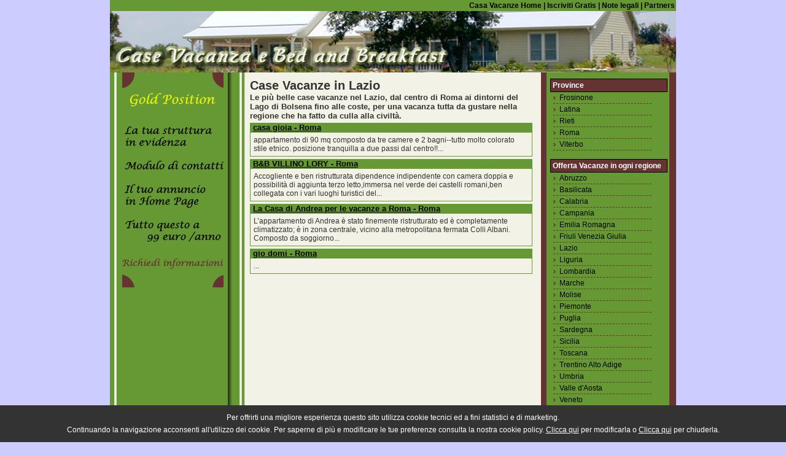

--- FILE ---
content_type: text/html; charset=UTF-8
request_url: https://www.casa-vacanze-italia.it/lazio/
body_size: 8044
content:
<!DOCTYPE html PUBLIC "-//W3C//DTD XHTML 1.0 Strict//EN" "http://www.w3.org/TR/xhtml1/DTD/xhtml1-strict.dtd">
<html xmlns="http://www.w3.org/1999/xhtml">
<head>
<meta http-equiv="Content-Type" content="text/html; charset=iso-8859-1" />
<title>Casa Vacanze Lazio - Roma - Tuscia - Case Vacanza in Italia</title><meta name="DESCRIPTION" content="Case vacanze del Lazio, da Roma al resto del territorio laziale: grandi opportunit&agrave; a prezzi bassi."><link rel="stylesheet" type="text/css" href="/script_style/main.css" />
</head>
<body>
<!-- Begin Wrapper -->
<div id="wrapper">
  <div id="menualto"><a href="http://www.casa-vacanze-italia.it">Casa Vacanze Home</a> |<a href="/iscriviti.php"> Iscriviti Gratis</a> |<a href="/note-legali.php"> Note legali</a> | <a href="/partners.php">Partners</a> </div>  <div id="header"> </div>
  <div style="background-color:#669933; width:100%; background-image:url(../images/sfondo-vacanze.gif); text-align:right;"></div>
  <div id="faux">
    <div id="leftcolumn">
      <div style="padding-left:10px"><a href="/land/index.php"><img border="0" src="/images/casa-vacanze-gold.jpg" /></a></div>
      <br /><br />
            </div>
    <!-- End Left Column -->
    <!-- Begin Content Column -->
    <div id="content">
      <h1>Case Vacanze in Lazio</h1><h2>Le pi&ugrave; belle case vacanze nel Lazio, dal centro di Roma ai dintorni del Lago di Bolsena fino alle coste, per una vacanza tutta da gustare nella regione che ha fatto da culla alla civilt&agrave;.</h2>    
    
				<h3><a href="http://www.casa-vacanze-italia.it/lazio/roma/casagioia-1997.php">casa gioia - Roma</a></h3>
			     <div class=boxannuncio>
				appartamento di 90 mq composto da tre camere e 2 bagni--tutto molto colorato stile etnico. posizione tranquilla a due passi dal centro!!...</div>
				<h3><a href="http://www.casa-vacanze-italia.it/lazio/roma/bbvillinolory-1941.php">B&B VILLINO LORY - Roma</a></h3>
			     <div class=boxannuncio>
				Accogliente e ben ristrutturata dipendence indipendente con camera doppia e possibilit&agrave; di aggiunta terzo letto,immersa nel verde dei castelli romani,ben collegata con i vari luoghi turistici del...</div>
				<h3><a href="http://www.casa-vacanze-italia.it/lazio/roma/lacasadiandreaperlevacanzearoma-1938.php">La Casa di Andrea per le vacanze a Roma - Roma</a></h3>
			     <div class=boxannuncio>
				L&rsquo;appartamento di Andrea &egrave; stato finemente ristrutturato ed &egrave; completamente climatizzato; &egrave; in zona centrale, vicino alla metropolitana fermata Colli Albani. Composto da soggiorno...</div>
				<h3><a href="http://www.casa-vacanze-italia.it/lazio/roma/giodomi-1929.php">gio domi - Roma</a></h3>
			     <div class=boxannuncio>
				...</div>       </div>
	<!-- End Content Column -->
    <!-- Begin Right Column -->
    <div id="rightcolumn">
      <p>Province</p><ul><li><a href="frosinone/">Frosinone</a></li><li><a href="latina/">Latina</a></li><li><a href="rieti/">Rieti</a></li><li><a href="roma/">Roma</a></li><li><a href="viterbo/">Viterbo</a></li></ul><br>      <p>Offerta Vacanze in ogni regione </p>
      <ul>
	<li><a href="http://www.casa-vacanze-italia.it/abruzzo/">Abruzzo</a></li>
	<li><a href="http://www.casa-vacanze-italia.it/basilicata/">Basilicata</a></li>
	<li><a href="http://www.casa-vacanze-italia.it/calabria/">Calabria</a></li>
	<li><a href="http://www.casa-vacanze-italia.it/campania/">Campania</a></li>
	<li><a href="http://www.casa-vacanze-italia.it/emiliaromagna/">Emilia Romagna</a></li>
	<li><a href="http://www.casa-vacanze-italia.it/friuliveneziagiulia/">Friuli Venezia Giulia</a></li>
	<li><a href="http://www.casa-vacanze-italia.it/lazio/">Lazio</a></li>
	<li> <a href="http://www.casa-vacanze-italia.it/liguria/">Liguria</a></li>
	<li><a href="http://www.casa-vacanze-italia.it/lombardia/">Lombardia</a></li>
	<li><a href="http://www.casa-vacanze-italia.it/marche/">Marche</a></li>
	<li><a href="http://www.casa-vacanze-italia.it/molise/">Molise</a></li>
	<li><a href="http://www.casa-vacanze-italia.it/piemonte/">Piemonte</a></li>
	<li><a href="http://www.casa-vacanze-italia.it/puglia/">Puglia</a></li>
	<li><a href="http://www.casa-vacanze-italia.it/sardegna/">Sardegna</a></li>
	<li><a href="http://www.casa-vacanze-italia.it/sicilia/">Sicilia</a></li>
	<li><a href="http://www.casa-vacanze-italia.it/toscana/">Toscana</a></li>
	<li><a href="http://www.casa-vacanze-italia.it/trentinoaltoadige/">Trentino Alto Adige</a></li>
	<li><a href="http://www.casa-vacanze-italia.it/umbria/">Umbria</a></li>
	<li><a href="http://www.casa-vacanze-italia.it/valledaosta/">Valle d'Aosta</a></li>
	<li><a href="http://www.casa-vacanze-italia.it/veneto/">Veneto</a></li>
</ul>    </div>
    <!-- End Right Column -->
  </div>
  <!-- End Faux Columns -->
  <!-- Begin Footer -->
  <div id="footer" align="center"><div class="counter">		<!-- Histats.com  START  --> 
  
 <script  type="text/javascript" language="javascript"> 
  
 var s_sid = 73924;var st_dominio = 4; 
 var cimg = 110;var cwi =145;var che =23; 
 </script> 
 <script  type="text/javascript" language="javascript" src="http://s10.histats.com/js9.js"></script> 
 <noscript><a href="http://www.histats.com/it/" target="_blank"> 
 <img  src="http://s4.histats.com/stats/0.gif?73924&1" alt="statistiche sito" border="0" align="right"></a> 
 </noscript> 
  
 <!-- Histats.com  END  --></div>
 Casa Vacanze in Italia - BITuBIT&copy; 2007 - P.I. CHE-345.273.151 <br><a href="https://www.casa-vacanze-italia.it/cookie.php">Modifica le preferenze per i cookies</a>
 <script src="http://www.google-analytics.com/urchin.js" type="text/javascript">
</script>
<style>
.show_banner_cookies {
	position: fixed;
	bottom: 0px;
	width: 100%;
	background: #CFC09D;
	text-align: center;
	z-index: 1000;
	padding: 10px 0px;
	left: 0px;
}
</style>
<div class="show_banner_cookies" style="position: fixed;   bottom: 0px;   width: 100%;   background: #333;   color: #FFF;   text-align: center;   z-index: 1000;    padding: 10px 0px;    left: 0px;    font-size: 12px;" id="show_banner_cookies">Per offrirti una migliore esperienza questo sito utilizza cookie tecnici ed a fini statistici e di marketing.<br />
 Continuando la navigazione acconsenti all'utilizzo dei cookie. Per saperne di pi&ugrave; e modificare le tue preferenze consulta la nostra 
  cookie policy. <a href="https://www.casa-vacanze-italia.it/cookie.php" class="inline cboxElement" style="color:#FFF" onclick="chiudi(1); return false;" >Clicca qui</a> per modificarla o  <a style="color:#FFF" href="" onclick="chiudi(0); return false;" >Clicca qui</a> per chiuderla.
</div>
<script type="text/javascript" src="//ajax.googleapis.com/ajax/libs/jquery/1.11.2/jquery.min.js"></script>
<script>
$(document).ready(function() {
	chiudi(2); //attiva i cookie senza chiudere la barra
    $(window).scroll(function() {
		chiudi(0);
    });
	 try {
    dataLayer.push({'event': 'cookie_abdigital'});
	}
	catch(err) {}
});
	
function chiudi(val)
{
	//val==0 chiudo la barra e attivo i cookie
	//val==1 chiudo la barra, attivo i cookie e rimando alla pagina di modifica cookie
	//val==2 attivo i cookie ma non chiudo la barra	  
	  	jQuery.ajax({
		url: "https://www.casa-vacanze-italia.it/cookie.php",
		type: "POST",
		data: "cookieindex=si",
		dataType: "html",
		success: function(data){
			if(val!=2)
				if (data == "ok")
					document.getElementById('show_banner_cookies').style.display = "none";
			}
		});
		if(val=="1"){
			location.href = 'https://www.casa-vacanze-italia.it/cookie.php';
		}
}
</script>
<script>
(function(i,s,o,g,r,a,m){i['GoogleAnalyticsObject']=r;i[r]=i[r]||function(){
(i[r].q=i[r].q||[]).push(arguments)},i[r].l=1*new Date();a=s.createElement(o),
m=s.getElementsByTagName(o)[0];a.async=1;a.src=g;m.parentNode.insertBefore(a,m)
})(window,document,'script','//www.google-analytics.com/analytics.js','ga');

ga('create', 'UA-263311-12', 'auto');
ga('set', 'anonymizeIp', true);
ga('send', 'pageview');

</script>
 </div>  <!-- End Footer -->
</div>
<!-- End Wrapper -->
</body>
</html>


--- FILE ---
content_type: text/css
request_url: https://www.casa-vacanze-italia.it/script_style/main.css
body_size: 2528
content:


* { padding: 0; margin: 0; }

body {
 font-family: Arial, Helvetica, sans-serif;
 font-size: 12px;
 background-color: #CCCCFF ;
}

#menualto
{text-align:right; background-color:#669933; font-weight:bold; padding:2px;}

#menualto a { color:#000000; text-decoration:none;}

h1 { font-size:20px;}

h2 { 
 font-size:13px;
 }

h3 { font-size:13px; margin:4px 0px 0px 0px; padding-left:5px; background-color:#669933;}

.annuncio { font-size:13px; margin:0px; padding-left:5px; background-color:#669933;}

.goldpos {width:55px; height:50px; float:left; padding:0px; border:0px;}

#wrapper { 
 margin: 0 auto;
 width: 922px;
}
#faux {
 background: url(../images/sfondo-vacanze.gif);
 margin-bottom: 0px;
 overflow: auto; /* Paul O Brien Fix for IE www.pmob.co.uk */
 width: 100%
}
#header {
 color: #333;
 width: 922px;
 padding: 0px;
 height: 100px;
 margin: 0px 0px 0px 0px;
 background: #ABBEBE;
 background-image:url(../images/casa-vacanza.jpg);
 background-repeat: repeat-x;
 background-position:center;
}
#leftcolumn { 
 display: inline;
 color: #333;
 margin: 0px 10px 10px 10px;
 padding: 0px;
 width: 195px;
 float: left;
}

#leftcolumn p {border:1px solid black; width:85%; font-weight:bold; background-color:#663333; color:#FFFFFF; padding:3px; margin-left:4px;}

#leftcolumn div {padding-left:20px;}

#content { 
 float: left;
 color: #333;
 margin: 10px 13px;
 padding: 0px;
 width: 460px;
 display: inline;
 position: relative;
}

#content p { 
 
 padding: 5px;}

.boxannuncio{ padding:5px; border:1px solid #669933;}

.imgannunci{padding:2px;
 border:1px solid #669933;
 margin: 5px 5px 5px 5px;
}

#content a { 
 color:#000000;
}

#rightcolumn { 
 display: inline;
 position: relative;
 color: #333;
 margin: 10px 10px 10px 0px;
 padding: 0px;
 width: 195px;
 float: right;
}

#rightcolumn ul{ 
list-style-type:none;
}

#rightcolumn li{ list-style-type:none;
padding-left:5px;
}

#rightcolumn li a
{display: block; 
width:150px;
border-bottom: 1px dashed #663333;
text-decoration: none;
background: url(../images/bullet.gif) no-repeat left center;
padding:2px 0px 2px 10px;
color:#000000;}

#rightcolumn p {border:1px solid black; width:94%; padding:3px; font-weight:bold; background-color:#663333; color:#FFFFFF;}

#footer { 
 width: 902px;
 clear: both;
 color: #FFFFFF;
 background: #663333;
 margin: 0px 0px 10px 0px;
 padding: 10px;
 line-height:20px;
 font-size:10px;
}
.clear { clear: both; background: none; }

.counter { float:right;}

#linker { font-size:10px; width:100%; text-align:left; margin-top:60px;}


--- FILE ---
content_type: text/plain
request_url: https://www.google-analytics.com/j/collect?v=1&_v=j102&aip=1&a=183220788&t=pageview&_s=1&dl=https%3A%2F%2Fwww.casa-vacanze-italia.it%2Flazio%2F&ul=en-us%40posix&dt=Casa%20Vacanze%20Lazio%20-%20Roma%20-%20Tuscia%20-%20Case%20Vacanza%20in%20Italia&sr=1280x720&vp=1280x720&_u=YEBAAEABAAAAACAAI~&jid=1146689809&gjid=147923085&cid=1563908423.1768984002&tid=UA-263311-12&_gid=1310764756.1768984002&_r=1&_slc=1&z=287523236
body_size: -454
content:
2,cG-MQBXP9GHYQ